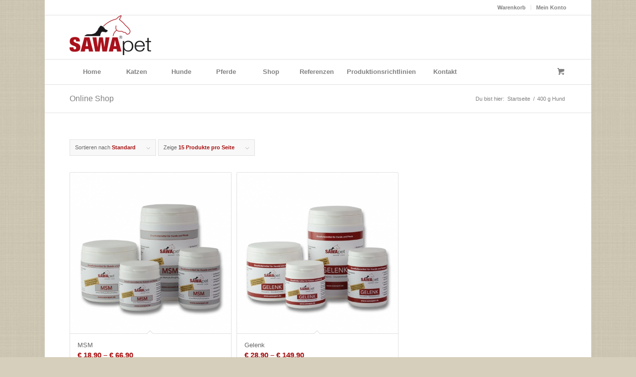

--- FILE ---
content_type: text/html; charset=UTF-8
request_url: https://sawapet.com/packungsgroesse/400-g-hund/
body_size: 11577
content:
<!DOCTYPE html>
<html lang="de" class="html_boxed responsive av-preloader-active av-preloader-enabled  html_header_top html_logo_left html_bottom_nav_header html_menu_left html_slim html_header_sticky_disabled html_header_shrinking_disabled html_header_topbar_active html_mobile_menu_phone html_header_searchicon_disabled html_content_align_center html_header_unstick_top_disabled html_header_stretch_disabled html_av-submenu-hidden html_av-submenu-display-click html_av-overlay-side html_av-overlay-side-minimal html_av-submenu-noclone html_entry_id_96 html_cart_at_menu av-cookies-no-cookie-consent av-no-preview av-default-lightbox html_text_menu_active av-mobile-menu-switch-default">
<head>
<meta charset="UTF-8" />
<meta name="robots" content="noindex, follow" />


<!-- mobile setting -->
<meta name="viewport" content="width=device-width, initial-scale=1">

<!-- Scripts/CSS and wp_head hook -->
<title>400 g Hund &#8211; SAWApet &#8211; Hochwertige Nahrungsergänzung für Tiere</title>
<meta name='robots' content='max-image-preview:large' />
<style type="text/css">@font-face { font-family: 'star'; src: url('https://sawapet.com/cms/wp-content/plugins/woocommerce/assets/fonts/star.eot'); src: url('https://sawapet.com/cms/wp-content/plugins/woocommerce/assets/fonts/star.eot?#iefix') format('embedded-opentype'), 	  url('https://sawapet.com/cms/wp-content/plugins/woocommerce/assets/fonts/star.woff') format('woff'), 	  url('https://sawapet.com/cms/wp-content/plugins/woocommerce/assets/fonts/star.ttf') format('truetype'), 	  url('https://sawapet.com/cms/wp-content/plugins/woocommerce/assets/fonts/star.svg#star') format('svg'); font-weight: normal; font-style: normal;  } @font-face { font-family: 'WooCommerce'; src: url('https://sawapet.com/cms/wp-content/plugins/woocommerce/assets/fonts/WooCommerce.eot'); src: url('https://sawapet.com/cms/wp-content/plugins/woocommerce/assets/fonts/WooCommerce.eot?#iefix') format('embedded-opentype'), 	  url('https://sawapet.com/cms/wp-content/plugins/woocommerce/assets/fonts/WooCommerce.woff') format('woff'), 	  url('https://sawapet.com/cms/wp-content/plugins/woocommerce/assets/fonts/WooCommerce.ttf') format('truetype'), 	  url('https://sawapet.com/cms/wp-content/plugins/woocommerce/assets/fonts/WooCommerce.svg#WooCommerce') format('svg'); font-weight: normal; font-style: normal;  } </style><link rel="alternate" type="application/rss+xml" title="SAWApet - Hochwertige Nahrungsergänzung für Tiere &raquo; Feed" href="https://sawapet.com/feed/" />
<link rel="alternate" type="application/rss+xml" title="SAWApet - Hochwertige Nahrungsergänzung für Tiere &raquo; Kommentar-Feed" href="https://sawapet.com/comments/feed/" />
<link rel="alternate" type="application/rss+xml" title="SAWApet - Hochwertige Nahrungsergänzung für Tiere &raquo; Dosengröße-Feed für 400 g Hund" href="https://sawapet.com/packungsgroesse/400-g-hund/feed/" />
<link rel='stylesheet' id='wp-block-library-css' href='https://sawapet.com/cms/wp-includes/css/dist/block-library/style.min.css?ver=6.6.4' type='text/css' media='all' />
<style id='global-styles-inline-css' type='text/css'>
:root{--wp--preset--aspect-ratio--square: 1;--wp--preset--aspect-ratio--4-3: 4/3;--wp--preset--aspect-ratio--3-4: 3/4;--wp--preset--aspect-ratio--3-2: 3/2;--wp--preset--aspect-ratio--2-3: 2/3;--wp--preset--aspect-ratio--16-9: 16/9;--wp--preset--aspect-ratio--9-16: 9/16;--wp--preset--color--black: #000000;--wp--preset--color--cyan-bluish-gray: #abb8c3;--wp--preset--color--white: #ffffff;--wp--preset--color--pale-pink: #f78da7;--wp--preset--color--vivid-red: #cf2e2e;--wp--preset--color--luminous-vivid-orange: #ff6900;--wp--preset--color--luminous-vivid-amber: #fcb900;--wp--preset--color--light-green-cyan: #7bdcb5;--wp--preset--color--vivid-green-cyan: #00d084;--wp--preset--color--pale-cyan-blue: #8ed1fc;--wp--preset--color--vivid-cyan-blue: #0693e3;--wp--preset--color--vivid-purple: #9b51e0;--wp--preset--color--metallic-red: #b02b2c;--wp--preset--color--maximum-yellow-red: #edae44;--wp--preset--color--yellow-sun: #eeee22;--wp--preset--color--palm-leaf: #83a846;--wp--preset--color--aero: #7bb0e7;--wp--preset--color--old-lavender: #745f7e;--wp--preset--color--steel-teal: #5f8789;--wp--preset--color--raspberry-pink: #d65799;--wp--preset--color--medium-turquoise: #4ecac2;--wp--preset--gradient--vivid-cyan-blue-to-vivid-purple: linear-gradient(135deg,rgba(6,147,227,1) 0%,rgb(155,81,224) 100%);--wp--preset--gradient--light-green-cyan-to-vivid-green-cyan: linear-gradient(135deg,rgb(122,220,180) 0%,rgb(0,208,130) 100%);--wp--preset--gradient--luminous-vivid-amber-to-luminous-vivid-orange: linear-gradient(135deg,rgba(252,185,0,1) 0%,rgba(255,105,0,1) 100%);--wp--preset--gradient--luminous-vivid-orange-to-vivid-red: linear-gradient(135deg,rgba(255,105,0,1) 0%,rgb(207,46,46) 100%);--wp--preset--gradient--very-light-gray-to-cyan-bluish-gray: linear-gradient(135deg,rgb(238,238,238) 0%,rgb(169,184,195) 100%);--wp--preset--gradient--cool-to-warm-spectrum: linear-gradient(135deg,rgb(74,234,220) 0%,rgb(151,120,209) 20%,rgb(207,42,186) 40%,rgb(238,44,130) 60%,rgb(251,105,98) 80%,rgb(254,248,76) 100%);--wp--preset--gradient--blush-light-purple: linear-gradient(135deg,rgb(255,206,236) 0%,rgb(152,150,240) 100%);--wp--preset--gradient--blush-bordeaux: linear-gradient(135deg,rgb(254,205,165) 0%,rgb(254,45,45) 50%,rgb(107,0,62) 100%);--wp--preset--gradient--luminous-dusk: linear-gradient(135deg,rgb(255,203,112) 0%,rgb(199,81,192) 50%,rgb(65,88,208) 100%);--wp--preset--gradient--pale-ocean: linear-gradient(135deg,rgb(255,245,203) 0%,rgb(182,227,212) 50%,rgb(51,167,181) 100%);--wp--preset--gradient--electric-grass: linear-gradient(135deg,rgb(202,248,128) 0%,rgb(113,206,126) 100%);--wp--preset--gradient--midnight: linear-gradient(135deg,rgb(2,3,129) 0%,rgb(40,116,252) 100%);--wp--preset--font-size--small: 1rem;--wp--preset--font-size--medium: 1.125rem;--wp--preset--font-size--large: 1.75rem;--wp--preset--font-size--x-large: clamp(1.75rem, 3vw, 2.25rem);--wp--preset--font-family--inter: "Inter", sans-serif;--wp--preset--font-family--cardo: Cardo;--wp--preset--spacing--20: 0.44rem;--wp--preset--spacing--30: 0.67rem;--wp--preset--spacing--40: 1rem;--wp--preset--spacing--50: 1.5rem;--wp--preset--spacing--60: 2.25rem;--wp--preset--spacing--70: 3.38rem;--wp--preset--spacing--80: 5.06rem;--wp--preset--shadow--natural: 6px 6px 9px rgba(0, 0, 0, 0.2);--wp--preset--shadow--deep: 12px 12px 50px rgba(0, 0, 0, 0.4);--wp--preset--shadow--sharp: 6px 6px 0px rgba(0, 0, 0, 0.2);--wp--preset--shadow--outlined: 6px 6px 0px -3px rgba(255, 255, 255, 1), 6px 6px rgba(0, 0, 0, 1);--wp--preset--shadow--crisp: 6px 6px 0px rgba(0, 0, 0, 1);}:root { --wp--style--global--content-size: 800px;--wp--style--global--wide-size: 1130px; }:where(body) { margin: 0; }.wp-site-blocks > .alignleft { float: left; margin-right: 2em; }.wp-site-blocks > .alignright { float: right; margin-left: 2em; }.wp-site-blocks > .aligncenter { justify-content: center; margin-left: auto; margin-right: auto; }:where(.is-layout-flex){gap: 0.5em;}:where(.is-layout-grid){gap: 0.5em;}.is-layout-flow > .alignleft{float: left;margin-inline-start: 0;margin-inline-end: 2em;}.is-layout-flow > .alignright{float: right;margin-inline-start: 2em;margin-inline-end: 0;}.is-layout-flow > .aligncenter{margin-left: auto !important;margin-right: auto !important;}.is-layout-constrained > .alignleft{float: left;margin-inline-start: 0;margin-inline-end: 2em;}.is-layout-constrained > .alignright{float: right;margin-inline-start: 2em;margin-inline-end: 0;}.is-layout-constrained > .aligncenter{margin-left: auto !important;margin-right: auto !important;}.is-layout-constrained > :where(:not(.alignleft):not(.alignright):not(.alignfull)){max-width: var(--wp--style--global--content-size);margin-left: auto !important;margin-right: auto !important;}.is-layout-constrained > .alignwide{max-width: var(--wp--style--global--wide-size);}body .is-layout-flex{display: flex;}.is-layout-flex{flex-wrap: wrap;align-items: center;}.is-layout-flex > :is(*, div){margin: 0;}body .is-layout-grid{display: grid;}.is-layout-grid > :is(*, div){margin: 0;}body{padding-top: 0px;padding-right: 0px;padding-bottom: 0px;padding-left: 0px;}a:where(:not(.wp-element-button)){text-decoration: underline;}:root :where(.wp-element-button, .wp-block-button__link){background-color: #32373c;border-width: 0;color: #fff;font-family: inherit;font-size: inherit;line-height: inherit;padding: calc(0.667em + 2px) calc(1.333em + 2px);text-decoration: none;}.has-black-color{color: var(--wp--preset--color--black) !important;}.has-cyan-bluish-gray-color{color: var(--wp--preset--color--cyan-bluish-gray) !important;}.has-white-color{color: var(--wp--preset--color--white) !important;}.has-pale-pink-color{color: var(--wp--preset--color--pale-pink) !important;}.has-vivid-red-color{color: var(--wp--preset--color--vivid-red) !important;}.has-luminous-vivid-orange-color{color: var(--wp--preset--color--luminous-vivid-orange) !important;}.has-luminous-vivid-amber-color{color: var(--wp--preset--color--luminous-vivid-amber) !important;}.has-light-green-cyan-color{color: var(--wp--preset--color--light-green-cyan) !important;}.has-vivid-green-cyan-color{color: var(--wp--preset--color--vivid-green-cyan) !important;}.has-pale-cyan-blue-color{color: var(--wp--preset--color--pale-cyan-blue) !important;}.has-vivid-cyan-blue-color{color: var(--wp--preset--color--vivid-cyan-blue) !important;}.has-vivid-purple-color{color: var(--wp--preset--color--vivid-purple) !important;}.has-metallic-red-color{color: var(--wp--preset--color--metallic-red) !important;}.has-maximum-yellow-red-color{color: var(--wp--preset--color--maximum-yellow-red) !important;}.has-yellow-sun-color{color: var(--wp--preset--color--yellow-sun) !important;}.has-palm-leaf-color{color: var(--wp--preset--color--palm-leaf) !important;}.has-aero-color{color: var(--wp--preset--color--aero) !important;}.has-old-lavender-color{color: var(--wp--preset--color--old-lavender) !important;}.has-steel-teal-color{color: var(--wp--preset--color--steel-teal) !important;}.has-raspberry-pink-color{color: var(--wp--preset--color--raspberry-pink) !important;}.has-medium-turquoise-color{color: var(--wp--preset--color--medium-turquoise) !important;}.has-black-background-color{background-color: var(--wp--preset--color--black) !important;}.has-cyan-bluish-gray-background-color{background-color: var(--wp--preset--color--cyan-bluish-gray) !important;}.has-white-background-color{background-color: var(--wp--preset--color--white) !important;}.has-pale-pink-background-color{background-color: var(--wp--preset--color--pale-pink) !important;}.has-vivid-red-background-color{background-color: var(--wp--preset--color--vivid-red) !important;}.has-luminous-vivid-orange-background-color{background-color: var(--wp--preset--color--luminous-vivid-orange) !important;}.has-luminous-vivid-amber-background-color{background-color: var(--wp--preset--color--luminous-vivid-amber) !important;}.has-light-green-cyan-background-color{background-color: var(--wp--preset--color--light-green-cyan) !important;}.has-vivid-green-cyan-background-color{background-color: var(--wp--preset--color--vivid-green-cyan) !important;}.has-pale-cyan-blue-background-color{background-color: var(--wp--preset--color--pale-cyan-blue) !important;}.has-vivid-cyan-blue-background-color{background-color: var(--wp--preset--color--vivid-cyan-blue) !important;}.has-vivid-purple-background-color{background-color: var(--wp--preset--color--vivid-purple) !important;}.has-metallic-red-background-color{background-color: var(--wp--preset--color--metallic-red) !important;}.has-maximum-yellow-red-background-color{background-color: var(--wp--preset--color--maximum-yellow-red) !important;}.has-yellow-sun-background-color{background-color: var(--wp--preset--color--yellow-sun) !important;}.has-palm-leaf-background-color{background-color: var(--wp--preset--color--palm-leaf) !important;}.has-aero-background-color{background-color: var(--wp--preset--color--aero) !important;}.has-old-lavender-background-color{background-color: var(--wp--preset--color--old-lavender) !important;}.has-steel-teal-background-color{background-color: var(--wp--preset--color--steel-teal) !important;}.has-raspberry-pink-background-color{background-color: var(--wp--preset--color--raspberry-pink) !important;}.has-medium-turquoise-background-color{background-color: var(--wp--preset--color--medium-turquoise) !important;}.has-black-border-color{border-color: var(--wp--preset--color--black) !important;}.has-cyan-bluish-gray-border-color{border-color: var(--wp--preset--color--cyan-bluish-gray) !important;}.has-white-border-color{border-color: var(--wp--preset--color--white) !important;}.has-pale-pink-border-color{border-color: var(--wp--preset--color--pale-pink) !important;}.has-vivid-red-border-color{border-color: var(--wp--preset--color--vivid-red) !important;}.has-luminous-vivid-orange-border-color{border-color: var(--wp--preset--color--luminous-vivid-orange) !important;}.has-luminous-vivid-amber-border-color{border-color: var(--wp--preset--color--luminous-vivid-amber) !important;}.has-light-green-cyan-border-color{border-color: var(--wp--preset--color--light-green-cyan) !important;}.has-vivid-green-cyan-border-color{border-color: var(--wp--preset--color--vivid-green-cyan) !important;}.has-pale-cyan-blue-border-color{border-color: var(--wp--preset--color--pale-cyan-blue) !important;}.has-vivid-cyan-blue-border-color{border-color: var(--wp--preset--color--vivid-cyan-blue) !important;}.has-vivid-purple-border-color{border-color: var(--wp--preset--color--vivid-purple) !important;}.has-metallic-red-border-color{border-color: var(--wp--preset--color--metallic-red) !important;}.has-maximum-yellow-red-border-color{border-color: var(--wp--preset--color--maximum-yellow-red) !important;}.has-yellow-sun-border-color{border-color: var(--wp--preset--color--yellow-sun) !important;}.has-palm-leaf-border-color{border-color: var(--wp--preset--color--palm-leaf) !important;}.has-aero-border-color{border-color: var(--wp--preset--color--aero) !important;}.has-old-lavender-border-color{border-color: var(--wp--preset--color--old-lavender) !important;}.has-steel-teal-border-color{border-color: var(--wp--preset--color--steel-teal) !important;}.has-raspberry-pink-border-color{border-color: var(--wp--preset--color--raspberry-pink) !important;}.has-medium-turquoise-border-color{border-color: var(--wp--preset--color--medium-turquoise) !important;}.has-vivid-cyan-blue-to-vivid-purple-gradient-background{background: var(--wp--preset--gradient--vivid-cyan-blue-to-vivid-purple) !important;}.has-light-green-cyan-to-vivid-green-cyan-gradient-background{background: var(--wp--preset--gradient--light-green-cyan-to-vivid-green-cyan) !important;}.has-luminous-vivid-amber-to-luminous-vivid-orange-gradient-background{background: var(--wp--preset--gradient--luminous-vivid-amber-to-luminous-vivid-orange) !important;}.has-luminous-vivid-orange-to-vivid-red-gradient-background{background: var(--wp--preset--gradient--luminous-vivid-orange-to-vivid-red) !important;}.has-very-light-gray-to-cyan-bluish-gray-gradient-background{background: var(--wp--preset--gradient--very-light-gray-to-cyan-bluish-gray) !important;}.has-cool-to-warm-spectrum-gradient-background{background: var(--wp--preset--gradient--cool-to-warm-spectrum) !important;}.has-blush-light-purple-gradient-background{background: var(--wp--preset--gradient--blush-light-purple) !important;}.has-blush-bordeaux-gradient-background{background: var(--wp--preset--gradient--blush-bordeaux) !important;}.has-luminous-dusk-gradient-background{background: var(--wp--preset--gradient--luminous-dusk) !important;}.has-pale-ocean-gradient-background{background: var(--wp--preset--gradient--pale-ocean) !important;}.has-electric-grass-gradient-background{background: var(--wp--preset--gradient--electric-grass) !important;}.has-midnight-gradient-background{background: var(--wp--preset--gradient--midnight) !important;}.has-small-font-size{font-size: var(--wp--preset--font-size--small) !important;}.has-medium-font-size{font-size: var(--wp--preset--font-size--medium) !important;}.has-large-font-size{font-size: var(--wp--preset--font-size--large) !important;}.has-x-large-font-size{font-size: var(--wp--preset--font-size--x-large) !important;}.has-inter-font-family{font-family: var(--wp--preset--font-family--inter) !important;}.has-cardo-font-family{font-family: var(--wp--preset--font-family--cardo) !important;}
:where(.wp-block-post-template.is-layout-flex){gap: 1.25em;}:where(.wp-block-post-template.is-layout-grid){gap: 1.25em;}
:where(.wp-block-columns.is-layout-flex){gap: 2em;}:where(.wp-block-columns.is-layout-grid){gap: 2em;}
:root :where(.wp-block-pullquote){font-size: 1.5em;line-height: 1.6;}
</style>
<style id='woocommerce-inline-inline-css' type='text/css'>
.woocommerce form .form-row .required { visibility: visible; }
</style>
<link rel='stylesheet' id='parent-style-css' href='https://sawapet.com/cms/wp-content/themes/enfold/style.css?ver=6.6.4' type='text/css' media='all' />
<link rel='stylesheet' id='child-theme-css-css' href='https://sawapet.com/cms/wp-content/themes/enfold-child/style.css?ver=6.6.4' type='text/css' media='all' />
<link rel='stylesheet' id='avia-merged-styles-css' href='https://sawapet.com/cms/wp-content/uploads/dynamic_avia/avia-merged-styles-489bce2b0fcf65b23afbcb3070889050---697afb0a70440.css' type='text/css' media='all' />
<script type="text/javascript" src="https://sawapet.com/cms/wp-includes/js/jquery/jquery.min.js?ver=3.7.1" id="jquery-core-js"></script>
<script type="text/javascript" src="https://sawapet.com/cms/wp-content/plugins/woocommerce/assets/js/js-cookie/js.cookie.min.js?ver=2.1.4-wc.9.2.4" id="js-cookie-js" defer="defer" data-wp-strategy="defer"></script>
<script type="text/javascript" id="wc-cart-fragments-js-extra">
/* <![CDATA[ */
var wc_cart_fragments_params = {"ajax_url":"\/cms\/wp-admin\/admin-ajax.php","wc_ajax_url":"\/?wc-ajax=%%endpoint%%","cart_hash_key":"wc_cart_hash_37ba8bfa9723d76b46c561ae08105e92","fragment_name":"wc_fragments_37ba8bfa9723d76b46c561ae08105e92","request_timeout":"5000"};
/* ]]> */
</script>
<script type="text/javascript" src="https://sawapet.com/cms/wp-content/plugins/woocommerce/assets/js/frontend/cart-fragments.min.js?ver=9.2.4" id="wc-cart-fragments-js" defer="defer" data-wp-strategy="defer"></script>
<script type="text/javascript" src="https://sawapet.com/cms/wp-content/plugins/woocommerce/assets/js/jquery-blockui/jquery.blockUI.min.js?ver=2.7.0-wc.9.2.4" id="jquery-blockui-js" defer="defer" data-wp-strategy="defer"></script>
<script type="text/javascript" id="woocommerce-js-extra">
/* <![CDATA[ */
var woocommerce_params = {"ajax_url":"\/cms\/wp-admin\/admin-ajax.php","wc_ajax_url":"\/?wc-ajax=%%endpoint%%"};
/* ]]> */
</script>
<script type="text/javascript" src="https://sawapet.com/cms/wp-content/plugins/woocommerce/assets/js/frontend/woocommerce.min.js?ver=9.2.4" id="woocommerce-js" defer="defer" data-wp-strategy="defer"></script>
<script type="text/javascript" src="https://sawapet.com/cms/wp-content/uploads/dynamic_avia/avia-head-scripts-6fc14fc5314749316276278e7c66fdc2---697afb0a7fd49.js" id="avia-head-scripts-js"></script>
<link rel="https://api.w.org/" href="https://sawapet.com/wp-json/" /><link rel="EditURI" type="application/rsd+xml" title="RSD" href="https://sawapet.com/cms/xmlrpc.php?rsd" />
<meta name="generator" content="WordPress 6.6.4" />
<meta name="generator" content="WooCommerce 9.2.4" />
<link rel="profile" href="https://gmpg.org/xfn/11" />
<link rel="alternate" type="application/rss+xml" title="SAWApet - Hochwertige Nahrungsergänzung für Tiere RSS2 Feed" href="https://sawapet.com/feed/" />
<link rel="pingback" href="https://sawapet.com/cms/xmlrpc.php" />
<!--[if lt IE 9]><script src="https://sawapet.com/cms/wp-content/themes/enfold/js/html5shiv.js"></script><![endif]-->
<link rel="icon" href="https://sawapet.com/cms/wp-content/uploads/2017/05/logo-top.png" type="image/png">
	<noscript><style>.woocommerce-product-gallery{ opacity: 1 !important; }</style></noscript>
	
<!-- To speed up the rendering and to display the site as fast as possible to the user we include some styles and scripts for above the fold content inline -->
<script type="text/javascript">'use strict';var avia_is_mobile=!1;if(/Android|webOS|iPhone|iPad|iPod|BlackBerry|IEMobile|Opera Mini/i.test(navigator.userAgent)&&'ontouchstart' in document.documentElement){avia_is_mobile=!0;document.documentElement.className+=' avia_mobile '}
else{document.documentElement.className+=' avia_desktop '};document.documentElement.className+=' js_active ';(function(){var e=['-webkit-','-moz-','-ms-',''],n='',o=!1,a=!1;for(var t in e){if(e[t]+'transform' in document.documentElement.style){o=!0;n=e[t]+'transform'};if(e[t]+'perspective' in document.documentElement.style){a=!0}};if(o){document.documentElement.className+=' avia_transform '};if(a){document.documentElement.className+=' avia_transform3d '};if(typeof document.getElementsByClassName=='function'&&typeof document.documentElement.getBoundingClientRect=='function'&&avia_is_mobile==!1){if(n&&window.innerHeight>0){setTimeout(function(){var e=0,o={},a=0,t=document.getElementsByClassName('av-parallax'),i=window.pageYOffset||document.documentElement.scrollTop;for(e=0;e<t.length;e++){t[e].style.top='0px';o=t[e].getBoundingClientRect();a=Math.ceil((window.innerHeight+i-o.top)*0.3);t[e].style[n]='translate(0px, '+a+'px)';t[e].style.top='auto';t[e].className+=' enabled-parallax '}},50)}}})();</script><style id='wp-fonts-local' type='text/css'>
@font-face{font-family:Inter;font-style:normal;font-weight:300 900;font-display:fallback;src:url('https://sawapet.com/cms/wp-content/plugins/woocommerce/assets/fonts/Inter-VariableFont_slnt,wght.woff2') format('woff2');font-stretch:normal;}
@font-face{font-family:Cardo;font-style:normal;font-weight:400;font-display:fallback;src:url('https://sawapet.com/cms/wp-content/plugins/woocommerce/assets/fonts/cardo_normal_400.woff2') format('woff2');}
</style>
<link rel="icon" href="https://sawapet.com/cms/wp-content/uploads/2020/05/cropped-logo-top_adjusted-1-32x32.png" sizes="32x32" />
<link rel="icon" href="https://sawapet.com/cms/wp-content/uploads/2020/05/cropped-logo-top_adjusted-1-192x192.png" sizes="192x192" />
<link rel="apple-touch-icon" href="https://sawapet.com/cms/wp-content/uploads/2020/05/cropped-logo-top_adjusted-1-180x180.png" />
<meta name="msapplication-TileImage" content="https://sawapet.com/cms/wp-content/uploads/2020/05/cropped-logo-top_adjusted-1-270x270.png" />
		<style type="text/css" id="wp-custom-css">
			li#menu-item-search {
    position: absolute !important;
	top: 0px;
	right: 0;
	transform:translatex(-80%);
}

/* Cart fix  */
#header_main > .cart_dropdown  {
display:none;
}

.cart_dropdown_link {
min-height:85px;
}

.cart_dropdown_first {
 list-style:none;
  position: absolute !important;
	top: 70px;
	right: 0;
	transform:translatex(0%);
}

 /*----------------------------------------
// CSS - Promo box custom style
//--------------------------------------*/

/* Promo box*/
#top .av_promobox {
background: #f8f8f8;
}

/* Promo content */
#top .av_promobox .avia-promocontent {
	color:#222;
}

/* Promo box button */
#top .av_promobox .avia-button {
	background: #a81010;
	border:none;
}

/* Button title */
#top .av_promobox .avia-button .avia_iconbox_title {
	color:#fefefe;
}
.right {
  text-align: center;
  border: 3px solid green;
}

#av-burger-menu-ul {
    padding-top: 100px !important;
}

.avia_mobile #menu-item-search {
    display: none  !important;
}

@media only screen and (max-width: 767px) {
.responsive #top #wrap_all .main_menu {
    left: 0;
    right: auto;
}
.logo img {
    float: right;
}
}

/* Remove borders from main menu */
.av-main-nav > li > a {
border: none!important;
}

/* Change padding of promoboxes */
.av_promobox { margin: 10px 0; }

/* realign header and shopping cart */
@media only screen and (max-width: 767px) {
.responsive #top .av-logo-container .avia-menu {
    float: left;
    margin-right: 20px;
}
#menu-item-shop .cart_dropdown_link {
	  margin-top: -70px;
    padding: 0 20px;
}
.responsive #top #wrap_all .container {
  max-width: 95%;
  width: 95%;
}
}
/*remove benutzerdefiniert from sort order shop drop down */
.product-sorting .sort-param-order ul > li:nth-child(2) {
    display: none;
}

#top div .avia-gallery img { padding: 0; }		</style>
		<style id="sccss">.single-product .woocommerce-tabs ul.tabs {
border-bottom: none;
overflow: visible;
width: 100%;
float: left;
zoom: 1;
margin: 0;
padding: 0;
list-style: none outside;
}

.single-product .woocommerce-tabs {
clear: both;
padding: 50px 0 0 0;
margin: 0 0 30px 0;
}

.single-product .woocommerce-tabs ul.tabs {
position: relative;
top: 1px;
z-index: 10;
}

.single-product .woocommerce-tabs ul.tabs {
-webkit-border-top-left-radius: 2px;
-webkit-border-top-right-radius: 2px;
-moz-border-radius-topleft: 2px;
-moz-border-radius-topright: 2px;
border-top-left-radius: 2px;
border-top-right-radius: 2px;
overflow: hidden;
zoom: 1;
margin: 0;
padding: 0;
list-style: none outside;
}

.single-product .woocommerce-tabs .panel {
padding: 15px;
-webkit-border-bottom-left-radius: 3px;
-webkit-border-bottom-right-radius: 3px;
-moz-border-radius-bottomleft: 3px;
-moz-border-radius-bottomright: 3px;
border-bottom-left-radius: 3px;
border-bottom-right-radius: 3px;
overflow: hidden;
background-color: #ffffff;
}

.single-product .woocommerce-tabs .panel {
border-style: solid;
border-width: 1px;
}

.woocommerce-tabs .tabs li.active {
z-index: 4;
position: relative;
font-weight: bold;
}

.single-product .woocommerce-tabs ul.tabs a {
float: left;
padding: 10px 12px 10px 12px;
background: transparent;
text-decoration: none;
}

.single-product .woocommerce-tabs .tabs li:last-child a {
border-top-right-radius: 2px;
}

.single-product .woocommerce-tabs ul.tabs li.active a {
border-style: solid;
border-width: 1px;
border-bottom: none;
padding: 9px 12px 10px 12px;
position: relative;
}

.single-product .woocommerce-tabs ul.tabs li.active a {
border-style: solid;
border-width: 1px;
border-bottom: none;
padding: 9px 12px 10px 12px !important;
background:#fff;
position: relative;
}

.single-product .woocommerce-tabs ul.tabs a {
float: left;
padding: 10px 12px 10px 12px;
background: transparent;
text-decoration: none;
}

.container .four.units {
overflow: hidden !important; 
}

.header_color .container_wrap_meta {
background:#f8f8f8;
}


/** Fernanda Updates 
----------------------------------------------------------------*/

.bottom_nav_header.social_header #top .main_menu .menu-item-search-dropdown {
position: absolute;
right: 4px;
}

#top div .widget_shopping_cart .button {
width:48%;
}

/** DAS TEAM
-------------*/
@media only screen and (min-width: 768px) and (max-width: 1024px)  { 
  .page-id-167 .avia-builder-el-10 p #fix {
  width: 320px !important;
  display:block;
  }
}

/** SLIDESHOW FOR IPHONE
--------------------------*/
@media only screen and (min-width: 320px) and (max-width: 568px) {
  .ls-wp-container span font {
  font-size:18px !important;
  }
}
@media only screen and (max-width: 420px) {
  .ls-wp-container span font {
  font-size: 14px !important;
  line-height:18px;
  }
}

/** PRODUCT DETAILS - SINGLE PAGE 
---------------------------------*/
.woocommerce-tabs > .tabs { display:none; }

.woocommerce-tabs #tab-description { 
padding:0 !important; 
border-style:none !important; 
}

/** BESTELLUNG ANSEHEN
-----------------------*/
.woocommerce-account dt {
width:auto;
}
.woocommerce-account .product-tax {
display: block;
width:100%;
text-align: left;
}

/** WARENKORB 
-------------*/
.woocommerce-page .button {
height: auto !important;
}

/** KASSE 
---------*/
#top #payment #place_order {
float:none;
margin-bottom: 20px;
margin-top:0 !important;
}

#top #payment .terms {
text-align:left;
}

/** SHOPPING CART 
-----------------*/
.cart_dropdown {
right: 70px;
}

.cart_dropdown.visible_cart {
right: 70px;
}

.cart_dropdown.visible_cart .cart_dropdown_link {
color:#a81010;
}

.html_boxed .cart_dropdown {
position: absolute;
top: 89px;
border-style:none;
}

.cart_dropdown .dropdown_widget {
   position: absolute;
   top: -19px;
}

.header_color .cart_dropdown_first .cart_dropdown_link {
   height: 35px;
   line-height: 35px;
}

.header_color .cart_dropdown_first .cart_dropdown_link {
   background:transparent;
}
.widget_shopping_cart_content .buttons {
   background:#f8f8f8 url(https://sawapet.com/cms/wp-content/uploads/2013/12/line.png) center center;
}
.widget_shopping_cart_content .widerruf { color:#a81010 !important; }
.widget_shopping_cart_content .buttons .button {
   background:none;
   color:#444444;
   min-width:50px;
   font-weight: bold;
display: block;
float: left;
}

.buttons .checkout {
line-height:20px;
}
/** COSTUMER LOGIN 
--------------------*/
#customer_login h2 {
padding: 20px 0 0 20px;
}
#customer_login .register .button {
float:none;
}
/** SEARCH BOX 
--------------*/
.avia-search-tooltip {
position: absolute;
top: 35px !important;
}

/** PICTURE CAPTION 
-------------------*/
.team-member-job-title {
text-align: center;
margin-top: 3px;
}

/** ADD TO CART SHORTCODE
---------------------------*/
#tab-description p.product.woocommerce {
padding:20px !important;
}
#tab-description .add_to_cart_button {
position:relative;
top:-14px;
right: 10px;
}
#tab-description .added_to_cart {
display:block;
}


/** OVERWRITE SHORTCODE.CSS
---------------------------*/
.av-catalogue-image {
width:100px;
}
.av-catalogue-content {
    padding-right: 5px;
 }

/* OVERWRITE base.css*/
#attachment_1230{
font-style: normal;  
}
.wp-caption-text{
 font-style: normal; 
}

/*Produktbildunterschriften*/
.av_promobox .wp-caption-text{
 font: 13px/1.65em "HelveticaNeue", "Helvetica Neue", Helvetica, Arial, sans-seri;
  
}

/*Produktbulletpoints schöner */

.avia-promocontent ul {
  margin-left: 30%;
}

.iconbox .iconbox_content .iconbox_content_title {
    text-transform: none;
}

</style><style type="text/css">
		@font-face {font-family: 'entypo-fontello'; font-weight: normal; font-style: normal; font-display: auto;
		src: url('https://sawapet.com/cms/wp-content/themes/enfold/config-templatebuilder/avia-template-builder/assets/fonts/entypo-fontello.woff2') format('woff2'),
		url('https://sawapet.com/cms/wp-content/themes/enfold/config-templatebuilder/avia-template-builder/assets/fonts/entypo-fontello.woff') format('woff'),
		url('https://sawapet.com/cms/wp-content/themes/enfold/config-templatebuilder/avia-template-builder/assets/fonts/entypo-fontello.ttf') format('truetype'),
		url('https://sawapet.com/cms/wp-content/themes/enfold/config-templatebuilder/avia-template-builder/assets/fonts/entypo-fontello.svg#entypo-fontello') format('svg'),
		url('https://sawapet.com/cms/wp-content/themes/enfold/config-templatebuilder/avia-template-builder/assets/fonts/entypo-fontello.eot'),
		url('https://sawapet.com/cms/wp-content/themes/enfold/config-templatebuilder/avia-template-builder/assets/fonts/entypo-fontello.eot?#iefix') format('embedded-opentype');
		} #top .avia-font-entypo-fontello, body .avia-font-entypo-fontello, html body [data-av_iconfont='entypo-fontello']:before{ font-family: 'entypo-fontello'; }
		</style>

<!--
Debugging Info for Theme support: 

Theme: Enfold
Version: 6.0.3
Installed: enfold
AviaFramework Version: 5.6
AviaBuilder Version: 5.3
aviaElementManager Version: 1.0.1
- - - - - - - - - - -
ChildTheme: Enfold Child
ChildTheme Version: 1.0
ChildTheme Installed: enfold

- - - - - - - - - - -
ML:256-PU:35-PLA:13
WP:6.6.4
Compress: CSS:all theme files - JS:all theme files
Updates: enabled - token has changed and not verified
PLAu:12
-->
</head>

<body id="top" class="archive tax-pa_packungsgroesse term-400-g-hund term-138 boxed rtl_columns av-curtain-numeric helvetica neue-websave helvetica_neue  theme-enfold woocommerce woocommerce-page woocommerce-no-js avia-responsive-images-support avia-woocommerce-30" itemscope="itemscope" itemtype="https://schema.org/WebPage" >

	<div class='av-siteloader-wrap  av-transition-with-logo'><div class="av-siteloader-inner"><div class="av-siteloader-cell"><img class='av-preloading-logo' src='https://sawapet.com/cms/wp-content/uploads/2017/05/logo-top.png' alt='Lade' title='Lade' /><div class="av-siteloader"><div class="av-siteloader-extra"></div></div></div></div></div>
	<div id='wrap_all'>

	
<header id='header' class='all_colors header_color light_bg_color  av_header_top av_logo_left av_bottom_nav_header av_menu_left av_slim av_header_sticky_disabled av_header_shrinking_disabled av_header_stretch_disabled av_mobile_menu_phone av_header_searchicon_disabled av_header_unstick_top_disabled av_seperator_big_border'  data-av_shrink_factor='50' role="banner" itemscope="itemscope" itemtype="https://schema.org/WPHeader" >

		<div id='header_meta' class='container_wrap container_wrap_meta  av_secondary_right av_extra_header_active av_entry_id_96'>

			      <div class='container'>
			      <nav class='sub_menu'  role="navigation" itemscope="itemscope" itemtype="https://schema.org/SiteNavigationElement" ><ul role="menu" class="menu" id="avia2-menu"><li role="menuitem" id="menu-item-550" class="menu-item menu-item-type-post_type menu-item-object-page menu-item-550"><a href="https://sawapet.com/warenkorb/">Warenkorb</a></li>
<li role="menuitem" id="menu-item-177" class="menu-item menu-item-type-post_type menu-item-object-page menu-item-177"><a href="https://sawapet.com/mein-konto/">Mein Konto</a></li>
</ul></nav>			      </div>
		</div>

		<div  id='header_main' class='container_wrap container_wrap_logo'>

        <div class='container av-logo-container'><div class='inner-container'><span class='logo avia-standard-logo'><a href='https://sawapet.com/' class='' aria-label='logo-top' title='logo-top'><img src="https://sawapet.com/cms/wp-content/uploads/2017/05/logo-top.png" height="100" width="300" alt='SAWApet - Hochwertige Nahrungsergänzung für Tiere' title='logo-top' /></a></span><ul id="menu-item-shop" class = 'menu-item cart_dropdown ' data-success='wurde zum Warenkorb hinzugefügt'><li class="cart_dropdown_first"><a class='cart_dropdown_link' href='https://sawapet.com/warenkorb/'><span aria-hidden='true' data-av_icon='' data-av_iconfont='entypo-fontello'></span><span class='av-cart-counter '>0</span><span class="avia_hidden_link_text">Einkaufswagen</span></a><!--<span class='cart_subtotal'><span class="woocommerce-Price-amount amount"><bdi><span class="woocommerce-Price-currencySymbol">&euro;</span>&nbsp;0,00</bdi></span></span>--><div class="dropdown_widget dropdown_widget_cart"><div class="avia-arrow"></div><div class="widget_shopping_cart_content"></div></div></li></ul></div></div><div id='header_main_alternate' class='container_wrap'><div class='container'><nav class='main_menu' data-selectname='Wähle eine Seite'  role="navigation" itemscope="itemscope" itemtype="https://schema.org/SiteNavigationElement" ><div class="avia-menu av-main-nav-wrap"><ul role="menu" class="menu av-main-nav" id="avia-menu"><li role="menuitem" id="menu-item-4311" class="menu-item menu-item-type-post_type menu-item-object-page menu-item-home menu-item-top-level menu-item-top-level-1"><a href="https://sawapet.com/" itemprop="url" tabindex="0"><span class="avia-bullet"></span><span class="avia-menu-text">Home</span><span class="avia-menu-fx"><span class="avia-arrow-wrap"><span class="avia-arrow"></span></span></span></a></li>
<li role="menuitem" id="menu-item-4322" class="menu-item menu-item-type-post_type menu-item-object-page menu-item-top-level menu-item-top-level-2"><a href="https://sawapet.com/nahrungsergaenzung-fuer-katzen/" itemprop="url" tabindex="0"><span class="avia-bullet"></span><span class="avia-menu-text">Katzen</span><span class="avia-menu-fx"><span class="avia-arrow-wrap"><span class="avia-arrow"></span></span></span></a></li>
<li role="menuitem" id="menu-item-4338" class="menu-item menu-item-type-post_type menu-item-object-page menu-item-top-level menu-item-top-level-3"><a href="https://sawapet.com/nahrungsergaenzung-fuer-hunde/" itemprop="url" tabindex="0"><span class="avia-bullet"></span><span class="avia-menu-text">Hunde</span><span class="avia-menu-fx"><span class="avia-arrow-wrap"><span class="avia-arrow"></span></span></span></a></li>
<li role="menuitem" id="menu-item-4336" class="menu-item menu-item-type-post_type menu-item-object-page menu-item-top-level menu-item-top-level-4"><a href="https://sawapet.com/nahrungsergaenzung-fuer-pferde/" itemprop="url" tabindex="0"><span class="avia-bullet"></span><span class="avia-menu-text">Pferde</span><span class="avia-menu-fx"><span class="avia-arrow-wrap"><span class="avia-arrow"></span></span></span></a></li>
<li role="menuitem" id="menu-item-37" class="menu-item menu-item-type-post_type menu-item-object-page menu-item-top-level menu-item-top-level-5"><a href="https://sawapet.com/shop/" itemprop="url" tabindex="0"><span class="avia-bullet"></span><span class="avia-menu-text">Shop</span><span class="avia-menu-fx"><span class="avia-arrow-wrap"><span class="avia-arrow"></span></span></span></a></li>
<li role="menuitem" id="menu-item-307" class="menu-item menu-item-type-custom menu-item-object-custom menu-item-has-children menu-item-top-level menu-item-top-level-6"><a itemprop="url" tabindex="0"><span class="avia-bullet"></span><span class="avia-menu-text">Referenzen</span><span class="avia-menu-fx"><span class="avia-arrow-wrap"><span class="avia-arrow"></span></span></span></a>


<ul class="sub-menu">
	<li role="menuitem" id="menu-item-748" class="menu-item menu-item-type-post_type menu-item-object-page"><a href="https://sawapet.com/markenrepraesentant-andreas-ostholt/" itemprop="url" tabindex="0"><span class="avia-bullet"></span><span class="avia-menu-text">Markenrepräsentanten Pferde</span></a></li>
</ul>
</li>
<li role="menuitem" id="menu-item-4314" class="menu-item menu-item-type-post_type menu-item-object-page menu-item-top-level menu-item-top-level-7"><a href="https://sawapet.com/produktion-und-richtlinien/" itemprop="url" tabindex="0"><span class="avia-bullet"></span><span class="avia-menu-text">Produktionsrichtlinien</span><span class="avia-menu-fx"><span class="avia-arrow-wrap"><span class="avia-arrow"></span></span></span></a></li>
<li role="menuitem" id="menu-item-4270" class="menu-item menu-item-type-post_type menu-item-object-page menu-item-top-level menu-item-top-level-8"><a href="https://sawapet.com/kontakt/" itemprop="url" tabindex="0"><span class="avia-bullet"></span><span class="avia-menu-text">Kontakt</span><span class="avia-menu-fx"><span class="avia-arrow-wrap"><span class="avia-arrow"></span></span></span></a></li>
<li class="av-burger-menu-main menu-item-avia-special av-small-burger-icon" role="menuitem">
	        			<a href="#" aria-label="Menü" aria-hidden="false">
							<span class="av-hamburger av-hamburger--spin av-js-hamburger">
								<span class="av-hamburger-box">
						          <span class="av-hamburger-inner"></span>
						          <strong>Menü</strong>
								</span>
							</span>
							<span class="avia_hidden_link_text">Menü</span>
						</a>
	        		   </li></ul></div></nav></div> </div> 
		<!-- end container_wrap-->
		</div>
<div class="header_bg"></div>
<!-- end header -->
</header>

	<div id='main' class='all_colors' data-scroll-offset='0'>

	<div class='stretch_full container_wrap alternate_color light_bg_color title_container'><div class='container'><h1 class='main-title entry-title '><a href='https://sawapet.com/shop/' rel='bookmark' title='Permanenter Link zu: Online Shop'  itemprop="headline" >Online Shop</a></h1><div class="breadcrumb breadcrumbs avia-breadcrumbs"><div class="breadcrumb-trail" ><span class="trail-before"><span class="breadcrumb-title">Du bist hier:</span></span> <span  itemscope="itemscope" itemtype="https://schema.org/BreadcrumbList" ><span  itemscope="itemscope" itemtype="https://schema.org/ListItem" itemprop="itemListElement" ><a itemprop="url" href="https://sawapet.com" title="SAWApet - Hochwertige Nahrungsergänzung für Tiere" rel="home" class="trail-begin"><span itemprop="name">Startseite</span></a><span itemprop="position" class="hidden">1</span></span></span> <span class="sep">/</span> <span class="trail-end">400 g Hund</span></div></div></div></div><div class='container_wrap container_wrap_first main_color fullsize template-shop shop_columns_3'><div class="container"><header class="woocommerce-products-header">
			<h1 class="woocommerce-products-header__title page-title">400 g Hund</h1>
	
	</header>
<main class='template-shop content av-content-full alpha units'  role="main" itemprop="mainContentOfPage" itemscope="itemscope" itemtype="https://schema.org/SomeProducts" ><div class='entry-content-wrapper'><div class="woocommerce-notices-wrapper"></div><div class="product-sorting"><ul class="sort-param sort-param-order"><li><span class='currently-selected'>Sortieren nach <strong>Standard</strong></span><ul><li class="current-param"><a href='?avia_extended_shop_select=yes&product_order=default' rel="nofollow"><span class='avia-bullet'></span>Standard</a></li><li><a href='?avia_extended_shop_select=yes&product_order=menu_order' rel="nofollow"><span class='avia-bullet'></span>Benutzerdefiniert</a></li><li><a href='?avia_extended_shop_select=yes&product_order=title' rel="nofollow"><span class='avia-bullet'></span>Name</a></li><li><a href='?avia_extended_shop_select=yes&product_order=price' rel="nofollow"><span class='avia-bullet'></span>Preis</a></li><li><a href='?avia_extended_shop_select=yes&product_order=date' rel="nofollow"><span class='avia-bullet'></span>Datum</a></li><li><a href='?avia_extended_shop_select=yes&product_order=popularity' rel="nofollow"><span class='avia-bullet'></span>Beliebtheit (Sales)</a></li><li><a href='?avia_extended_shop_select=yes&product_order=rating' rel="nofollow"><span class='avia-bullet'></span>Durchschnittliche Bewertung</a></li><li><a href='?avia_extended_shop_select=yes&product_order=relevance' rel="nofollow"><span class='avia-bullet'></span>Relevanz</a></li><li><a href='?avia_extended_shop_select=yes&product_order=rand' rel="nofollow"><span class='avia-bullet'></span>Zufall</a></li><li><a href='?avia_extended_shop_select=yes&product_order=id' rel="nofollow"><span class='avia-bullet'></span>Artikelnummer</a></li></ul></li></ul><ul class='sort-param sort-param-count'><li><span class='currently-selected'>Zeige <strong>15 Produkte pro Seite </strong></span><ul><li class="current-param"><a href='?paged=1&avia_extended_shop_select=yes&product_count=15' rel="nofollow">		<span class='avia-bullet'></span>15 Produkte pro Seite</a></li><li><a href='?paged=1&avia_extended_shop_select=yes&product_count=30' rel="nofollow">	<span class='avia-bullet'></span>30 Produkte pro Seite</a></li><li><a href='?paged=1&avia_extended_shop_select=yes&product_count=45' rel="nofollow">	<span class='avia-bullet'></span>45 Produkte pro Seite</a></li></ul></li></ul></div><ul class="products columns-3">
<li class="product type-product post-96 status-publish first instock product_cat-hund-de product_cat-katze-de product_cat-pferd-de product_tag-msm product_tag-schwefel has-post-thumbnail taxable shipping-taxable purchasable product-type-variable">
	<div class='inner_product main_color wrapped_style noLightbox  av-product-class-'><a href="https://sawapet.com/produkt/sawapet-msm/" class="woocommerce-LoopProduct-link woocommerce-loop-product__link"><div class="thumbnail_container"><img loading="lazy" width="450" height="450" src="https://sawapet.com/cms/wp-content/uploads/2017/11/MSM_Gruppe-500x500.jpg" class="wp-image-3063 avia-img-lazy-loading-3063 attachment-shop_catalog size-shop_catalog wp-post-image" alt="" decoding="async" srcset="https://sawapet.com/cms/wp-content/uploads/2017/11/MSM_Gruppe-500x500.jpg 500w, https://sawapet.com/cms/wp-content/uploads/2017/11/MSM_Gruppe-100x100.jpg 100w, https://sawapet.com/cms/wp-content/uploads/2017/11/MSM_Gruppe-229x229.jpg 229w, https://sawapet.com/cms/wp-content/uploads/2017/11/MSM_Gruppe-36x36.jpg 36w, https://sawapet.com/cms/wp-content/uploads/2017/11/MSM_Gruppe-180x180.jpg 180w, https://sawapet.com/cms/wp-content/uploads/2017/11/MSM_Gruppe.jpg 591w" sizes="(max-width: 450px) 100vw, 450px" /></div><div class='inner_product_header'><div class='avia-arrow'></div><div class='inner_product_header_table'><div class='inner_product_header_cell'><h2 class="woocommerce-loop-product__title">MSM</h2>
	<span class="price"><span class="woocommerce-Price-amount amount"><bdi><span class="woocommerce-Price-currencySymbol">&euro;</span>&nbsp;18,90</bdi></span> &ndash; <span class="woocommerce-Price-amount amount"><bdi><span class="woocommerce-Price-currencySymbol">&euro;</span>&nbsp;66,90</bdi></span></span>
</div></div></div></a><div class='avia_cart_buttons single_button'><a href="https://sawapet.com/produkt/sawapet-msm/" aria-describedby="woocommerce_loop_add_to_cart_link_describedby_96" data-quantity="1" class="button product_type_variable add_to_cart_button" data-product_id="96" data-product_sku="msm" aria-label="Wähle Optionen für „MSM“" rel="nofollow"><span aria-hidden='true' data-av_icon='' data-av_iconfont='entypo-fontello'></span> Ausführung wählen</a><span id="woocommerce_loop_add_to_cart_link_describedby_96" class="screen-reader-text">
	Dieses Produkt weist mehrere Varianten auf. Die Optionen können auf der Produktseite gewählt werden</span>
</div></div></li>
<li class="product type-product post-2634 status-publish instock product_cat-hund-de product_cat-katze-de product_cat-pferd-de has-post-thumbnail taxable shipping-taxable purchasable product-type-variable">
	<div class='inner_product main_color wrapped_style noLightbox  av-product-class-'><a href="https://sawapet.com/produkt/sawapet-gelenk/" class="woocommerce-LoopProduct-link woocommerce-loop-product__link"><div class="thumbnail_container"><img loading="lazy" width="450" height="450" src="https://sawapet.com/cms/wp-content/uploads/2017/11/Gelenk_Gruppe-500x500.jpg" class="wp-image-3058 avia-img-lazy-loading-3058 attachment-shop_catalog size-shop_catalog wp-post-image" alt="" decoding="async" srcset="https://sawapet.com/cms/wp-content/uploads/2017/11/Gelenk_Gruppe-500x500.jpg 500w, https://sawapet.com/cms/wp-content/uploads/2017/11/Gelenk_Gruppe-100x100.jpg 100w, https://sawapet.com/cms/wp-content/uploads/2017/11/Gelenk_Gruppe-229x229.jpg 229w, https://sawapet.com/cms/wp-content/uploads/2017/11/Gelenk_Gruppe-36x36.jpg 36w, https://sawapet.com/cms/wp-content/uploads/2017/11/Gelenk_Gruppe-180x180.jpg 180w, https://sawapet.com/cms/wp-content/uploads/2017/11/Gelenk_Gruppe.jpg 591w" sizes="(max-width: 450px) 100vw, 450px" /></div><div class='inner_product_header'><div class='avia-arrow'></div><div class='inner_product_header_table'><div class='inner_product_header_cell'><h2 class="woocommerce-loop-product__title">Gelenk</h2>
	<span class="price"><span class="woocommerce-Price-amount amount"><bdi><span class="woocommerce-Price-currencySymbol">&euro;</span>&nbsp;28,90</bdi></span> &ndash; <span class="woocommerce-Price-amount amount"><bdi><span class="woocommerce-Price-currencySymbol">&euro;</span>&nbsp;149,90</bdi></span></span>
</div></div></div></a><div class='avia_cart_buttons single_button'><a href="https://sawapet.com/produkt/sawapet-gelenk/" aria-describedby="woocommerce_loop_add_to_cart_link_describedby_2634" data-quantity="1" class="button product_type_variable add_to_cart_button" data-product_id="2634" data-product_sku="" aria-label="Wähle Optionen für „Gelenk“" rel="nofollow"><span aria-hidden='true' data-av_icon='' data-av_iconfont='entypo-fontello'></span> Ausführung wählen</a><span id="woocommerce_loop_add_to_cart_link_describedby_2634" class="screen-reader-text">
	Dieses Produkt weist mehrere Varianten auf. Die Optionen können auf der Produktseite gewählt werden</span>
</div></div></li>
</ul>
</div></main></div></div>

	
				<footer class='container_wrap socket_color' id='socket'  role="contentinfo" itemscope="itemscope" itemtype="https://schema.org/WPFooter" aria-label="Copyright and company info" >
                    <div class='container'>

                        <span class='copyright'>© SAWApet GbR - <a rel='nofollow' href='https://kriesi.at'>Enfold Theme by Kriesi</a></span>

                        <nav class='sub_menu_socket'  role="navigation" itemscope="itemscope" itemtype="https://schema.org/SiteNavigationElement" ><div class="avia3-menu"><ul role="menu" class="menu" id="avia3-menu"><li role="menuitem" id="menu-item-22" class="menu-item menu-item-type-post_type menu-item-object-page menu-item-top-level menu-item-top-level-1"><a href="https://sawapet.com/agb/" itemprop="url" tabindex="0"><span class="avia-bullet"></span><span class="avia-menu-text">AGB</span><span class="avia-menu-fx"><span class="avia-arrow-wrap"><span class="avia-arrow"></span></span></span></a></li>
<li role="menuitem" id="menu-item-23" class="menu-item menu-item-type-post_type menu-item-object-page menu-item-top-level menu-item-top-level-2"><a href="https://sawapet.com/datenschutz/" itemprop="url" tabindex="0"><span class="avia-bullet"></span><span class="avia-menu-text">Datenschutz</span><span class="avia-menu-fx"><span class="avia-arrow-wrap"><span class="avia-arrow"></span></span></span></a></li>
<li role="menuitem" id="menu-item-24" class="menu-item menu-item-type-post_type menu-item-object-page menu-item-top-level menu-item-top-level-3"><a href="https://sawapet.com/impressum/" itemprop="url" tabindex="0"><span class="avia-bullet"></span><span class="avia-menu-text">Impressum</span><span class="avia-menu-fx"><span class="avia-arrow-wrap"><span class="avia-arrow"></span></span></span></a></li>
</ul></div></nav>
                    </div>

	            <!-- ####### END SOCKET CONTAINER ####### -->
				</footer>


					<!-- end main -->
		</div>

		<!-- end wrap_all --></div>

<a href='#top' title='Nach oben scrollen' id='scroll-top-link' aria-hidden='true' data-av_icon='' data-av_iconfont='entypo-fontello' tabindex='-1'><span class="avia_hidden_link_text">Nach oben scrollen</span></a>

<div id="fb-root"></div>


 <script type='text/javascript'>
 /* <![CDATA[ */  
var avia_framework_globals = avia_framework_globals || {};
    avia_framework_globals.frameworkUrl = 'https://sawapet.com/cms/wp-content/themes/enfold/framework/';
    avia_framework_globals.installedAt = 'https://sawapet.com/cms/wp-content/themes/enfold/';
    avia_framework_globals.ajaxurl = 'https://sawapet.com/cms/wp-admin/admin-ajax.php';
/* ]]> */ 
</script>
 
 	<script type='text/javascript'>
		(function () {
			var c = document.body.className;
			c = c.replace(/woocommerce-no-js/, 'woocommerce-js');
			document.body.className = c;
		})();
	</script>
	<link rel='stylesheet' id='wc-blocks-style-css' href='https://sawapet.com/cms/wp-content/plugins/woocommerce/assets/client/blocks/wc-blocks.css?ver=wc-9.2.4' type='text/css' media='all' />
<script type="text/javascript" src="https://sawapet.com/cms/wp-includes/js/underscore.min.js?ver=1.13.4" id="underscore-js"></script>
<script type="text/javascript" src="https://sawapet.com/cms/wp-content/plugins/woocommerce/assets/js/sourcebuster/sourcebuster.min.js?ver=9.2.4" id="sourcebuster-js-js"></script>
<script type="text/javascript" id="wc-order-attribution-js-extra">
/* <![CDATA[ */
var wc_order_attribution = {"params":{"lifetime":1.0e-5,"session":30,"base64":false,"ajaxurl":"https:\/\/sawapet.com\/cms\/wp-admin\/admin-ajax.php","prefix":"wc_order_attribution_","allowTracking":true},"fields":{"source_type":"current.typ","referrer":"current_add.rf","utm_campaign":"current.cmp","utm_source":"current.src","utm_medium":"current.mdm","utm_content":"current.cnt","utm_id":"current.id","utm_term":"current.trm","utm_source_platform":"current.plt","utm_creative_format":"current.fmt","utm_marketing_tactic":"current.tct","session_entry":"current_add.ep","session_start_time":"current_add.fd","session_pages":"session.pgs","session_count":"udata.vst","user_agent":"udata.uag"}};
/* ]]> */
</script>
<script type="text/javascript" src="https://sawapet.com/cms/wp-content/plugins/woocommerce/assets/js/frontend/order-attribution.min.js?ver=9.2.4" id="wc-order-attribution-js"></script>
<script type="text/javascript" src="https://sawapet.com/cms/wp-content/themes/enfold/config-lottie-animations/assets/lottie-player/dotlottie-player.js?ver=6.0.3" id="avia-dotlottie-script-js"></script>
<script type="text/javascript" src="https://sawapet.com/cms/wp-content/uploads/dynamic_avia/avia-footer-scripts-9b15f0067d90952ee0cb9d33c77ee2c9---697afb0aeb61c.js" id="avia-footer-scripts-js"></script>

<script type='text/javascript'>

	(function($) {

			/*	check if google analytics tracking is disabled by user setting via cookie - or user must opt in.	*/

			var analytics_code = "<script async src=\"https:\/\/www.googletagmanager.com\/gtag\/js?id=UA-51463272-1\"><\/script>\n<script>\n  window.dataLayer = window.dataLayer || [];\n  function gtag(){dataLayer.push(arguments);}\n  gtag('js', new Date());\n\n  gtag('config', 'UA-51463272-1', { 'anonymize_ip': true });\n<\/script>".replace(/\"/g, '"' );
			var html = document.getElementsByTagName('html')[0];

			$('html').on( 'avia-cookie-settings-changed', function(e)
			{
					var cookie_check = html.className.indexOf('av-cookies-needs-opt-in') >= 0 || html.className.indexOf('av-cookies-can-opt-out') >= 0;
					var allow_continue = true;
					var silent_accept_cookie = html.className.indexOf('av-cookies-user-silent-accept') >= 0;
					var script_loaded = $( 'script.google_analytics_scripts' );

					if( cookie_check && ! silent_accept_cookie )
					{
						if( ! document.cookie.match(/aviaCookieConsent/) || html.className.indexOf('av-cookies-session-refused') >= 0 )
						{
							allow_continue = false;
						}
						else
						{
							if( ! document.cookie.match(/aviaPrivacyRefuseCookiesHideBar/) )
							{
								allow_continue = false;
							}
							else if( ! document.cookie.match(/aviaPrivacyEssentialCookiesEnabled/) )
							{
								allow_continue = false;
							}
							else if( document.cookie.match(/aviaPrivacyGoogleTrackingDisabled/) )
							{
								allow_continue = false;
							}
						}
					}

					//	allow 3-rd party plugins to hook (see enfold\config-cookiebot\cookiebot.js)
					if( window['wp'] && wp.hooks )
					{
						allow_continue = wp.hooks.applyFilters( 'aviaCookieConsent_allow_continue', allow_continue );
					}

					if( ! allow_continue )
					{
//						window['ga-disable-UA-51463272-1'] = true;
						if( script_loaded.length > 0 )
						{
							script_loaded.remove();
						}
					}
					else
					{
						if( script_loaded.length == 0 )
						{
							$('head').append( analytics_code );
						}
					}
			});

			$('html').trigger( 'avia-cookie-settings-changed' );

	})( jQuery );

</script></body>
</html>


--- FILE ---
content_type: text/css
request_url: https://sawapet.com/cms/wp-content/themes/enfold-child/style.css?ver=6.6.4
body_size: -169
content:
/*
 Theme Name:   Enfold Child
 Description:  Enfold Child
 Author:       sawapet
 Author URI:   https://sawapet.com
 Template:     enfold
 Version:      1.0
 Text Domain:  enfold-child
*/
